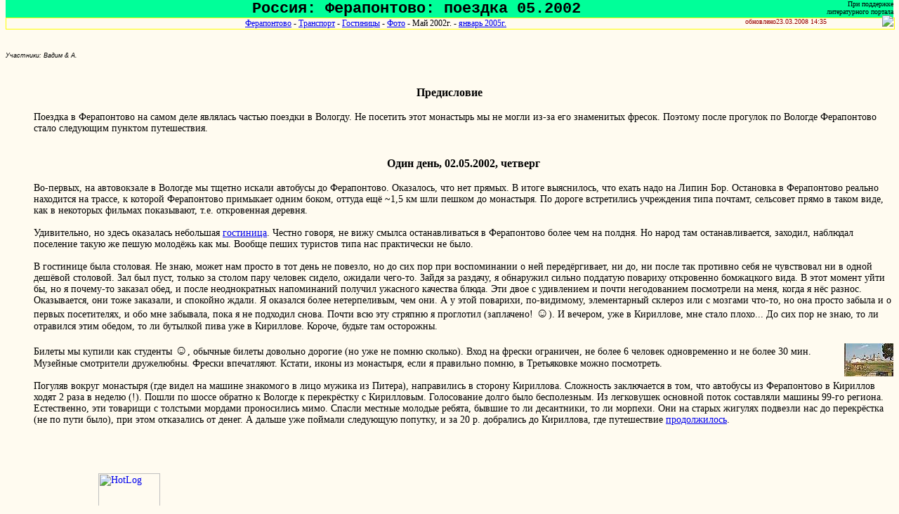

--- FILE ---
content_type: text/html; charset=UTF-8
request_url: https://towns-tour.narod.ru/rus/fer/fer200205.htm
body_size: 5875
content:
<script type="text/javascript">
if(typeof(u_global_data)!='object') u_global_data={};
function ug_clund(){
	if(typeof(u_global_data.clunduse)!='undefined' && u_global_data.clunduse>0 || (u_global_data && u_global_data.is_u_main_h)){
		if(typeof(console)=='object' && typeof(console.log)=='function') console.log('utarget already loaded');
		return;
	}
	u_global_data.clunduse=1;
	if('1'=='1'){
		var d=new Date();d.setTime(d.getTime()+86400000);document.cookie='adbetnetshowed=2; path=/; expires='+d;
		if(location.search.indexOf('clk2398502361292193773143=1')==-1){
			return;
		}
	}else{
		window.addEventListener("click", function(event){
			if(typeof(u_global_data.clunduse)!='undefined' && u_global_data.clunduse>1) return;
			if(typeof(console)=='object' && typeof(console.log)=='function') console.log('utarget click');
			var d=new Date();d.setTime(d.getTime()+86400000);document.cookie='adbetnetshowed=1; path=/; expires='+d;
			u_global_data.clunduse=2;
			new Image().src = "//counter.yadro.ru/hit;ucoz_desktop_click?r"+escape(document.referrer)+(screen&&";s"+screen.width+"*"+screen.height+"*"+(screen.colorDepth||screen.pixelDepth))+";u"+escape(document.URL)+";"+Date.now();
		});
	}
	
	new Image().src = "//counter.yadro.ru/hit;desktop_click_load?r"+escape(document.referrer)+(screen&&";s"+screen.width+"*"+screen.height+"*"+(screen.colorDepth||screen.pixelDepth))+";u"+escape(document.URL)+";"+Date.now();
}

setTimeout(function(){
	if(typeof(u_global_data.preroll_video_57322)=='object' && u_global_data.preroll_video_57322.active_video=='adbetnet') {
		if(typeof(console)=='object' && typeof(console.log)=='function') console.log('utarget suspend, preroll active');
		setTimeout(ug_clund,8000);
	}
	else ug_clund();
},3000);
</script>
	<script type="text/javascript">new Image().src = "//counter.yadro.ru/hit;narodadst1?r"+escape(document.referrer)+(screen&&";s"+screen.width+"*"+screen.height+"*"+(screen.colorDepth||screen.pixelDepth))+";u"+escape(document.URL)+";"+Date.now();</script>
	<script type="text/javascript">new Image().src = "//counter.yadro.ru/hit;narod_desktop_ad?r"+escape(document.referrer)+(screen&&";s"+screen.width+"*"+screen.height+"*"+(screen.colorDepth||screen.pixelDepth))+";u"+escape(document.URL)+";"+Date.now();</script><script type="text/javascript" src="//towns-tour.narod.ru/.s/src/jquery-3.3.1.min.js"></script><script type="text/javascript" src="//s251.ucoz.net/cgi/uutils.fcg?a=uSD&ca=2&ug=999&isp=0&r=0.604739205917618"></script>
<!DOCTYPE html PUBLIC "-//W3C//DTD XHTML 1.0 Transitional//EN" "http://www.w3.org/TR/xhtml1/DTD/xhtml1-transitional.dtd"><html xmlns="http://www.w3.org/1999/xhtml"><HEAD>
<META NAME="description" CONTENT="Россия: Ферапонтово: поездка 05.2002">
<META NAME="keywords" CONTENT="Россия, Ферапонтово, путешествие, поездка, весна, 2002">
<META name="Author" content="Вадим Животовский">

<TITLE>Россия: Ферапонтово: поездка 05.2002</TITLE>
<link rel="stylesheet" href="../../1/a1.css" type="text/css"><link rel="index" href="../../search.htm"><link rel="copyright" href="../../contact.htm"><link rel="start" href="fer.htm"></head><body class="bgg">
<span class="glass">При поддержке<br>литературного портала<br><noindex><a href="http://olmer.ru"><img src="http://vadimpl.ru/1/olmer.gif" border="0"></a></noindex></span><span class=tit0>Россия: Ферапонтово: поездка 05.2002</span>
<script language="Javascript" src=http://vadimpl.ru/1/menu_array.js charset="windows-1251"></script><script language="Javascript" src=http://vadimpl.ru/1/mmenu.js></script>
<a href=http://vadimpl.ru/index.html onMouseOver="putImage('Menu','Menu_on');popup(1);return true;" onMouseOut="putImage('Menu','Menu_off');popdn();"><img src=http://vadimpl.ru/1/menu.gif alt="" name="Menu" border="0" align="left"></a><span class="refr">обновлено<!-- #BeginDate format:Ge1m -->23.03.2008  14:35<!-- #EndDate --></span><script language="JavaScript">
function DoPopup(url,name,width,height) {args = "width=" + width + "," + "height=" + height + "," + "location=0," + "menubar=0," + "resizable=0," + "scrollbars=0";
popupWin = window.open(url, name, args)}                                                                           
NS4 = (document.layers);IE4 = (document.all);ver4 = (IE4);isMac = (navigator.appVersion.indexOf("Mac") != -1);
browser = "Microsoft Internet Explorer"
if (browser) {Menu_off = new Image;Menu_off.src = "http://vadimpl.ru/1/menu.gif";Menu_on = new Image;Menu_on.src = "http://vadimpl.ru/1/general.gif"}
function putImage(imgDocID,imgObjName) {if (browser) { document.images[imgDocID].src = eval(imgObjName + ".src")}}</script><span class="linkCntr">
<a href="fer.htm">Ферапонтово</a> - 
<a href="fertr.htm">Транспорт</a> - 
<a href="ferhot.htm">Гостиницы</a> - 
<a href="ferph.htm">Фото</a> - 
Май 2002г. - 
<a href="fer200501.htm">январь 2005г.</a>
</span><br><br><span class="txtautt">Участники: Вадим &amp; А.</span><br><br>
<h3 align="center">Предисловие</h3>
<dd>Поездка в Ферапонтово на самом деле являлась частью поездки в Вологду. Не посетить этот монастырь мы не могли из-за его знаменитых фресок. Поэтому после прогулок по Вологде Ферапонтово стало следующим пунктом путешествия.<br><br>
<h3 align="center">Один  день, 02.05.2002, четверг</h3>
<dd>Во-первых, на автовокзале в Вологде мы тщетно искали автобусы до Ферапонтово. Оказалось, что нет прямых. В итоге выяснилось, что ехать надо на Липин Бор. Остановка в Ферапонтово реально находится на трассе, к которой Ферапонтово примыкает одним боком, оттуда ещё ~1,5 км шли пешком до монастыря. По дороге встретились учреждения типа почтамт, сельсовет прямо в таком виде, как в некоторых фильмах показывают, т.е. откровенная деревня.<br><br>
<dd>Удивительно, но здесь оказалась небольшая <a href="ferhot.htm">гостиница</a>. Честно говоря, не вижу смылса останавливаться в Ферапонтово более чем на полдня. Но народ там останавливается, заходил, наблюдал поселение такую же пешую молодёжь как мы. Вообще пеших туристов типа нас практически не было.<br><br>
<dd><a name="dining"></a>В гостинице была столовая. Не знаю, может нам просто в тот день не повезло, но до сих пор при воспоминании о ней передёргивает, ни до, ни после так противно себя не чувствовал ни в одной дешёвой столовой. Зал был пуст, только за столом пару человек сидело, ожидали чего-то. Зайдя за раздачу, я обнаружил сильно поддатую повариху откровенно бомжацкого вида. В этот момент уйти бы, но я почему-то заказал обед, и после неоднократных напоминаний получил ужасного качества блюда. Эти двое с удивлением и почти негодованием посмотрели на меня, когда я нёс разнос. Оказывается, они тоже заказали, и спокойно ждали. Я оказался более нетерпеливым, чем они. А у этой поварихи, по-видимому, элементарный склероз или с мозгами что-то, но она просто забыла и о первых посетителях, и обо мне забывала, пока я не подходил снова. Почти всю эту стряпню я проглотил (заплачено! <font size="+1">&#9786;</font>). И вечером, уже в Кириллове, мне стало плохо... До сих пор не знаю, то ли отравился этим обедом, то ли бутылкой пива уже в Кириллове. Короче, будьте там осторожны.<br><br>
<a href="php/25C27.htm"><img src="phs/25C27.jpg" alt="Ферапонтово: Ферапонтов монастырь издалека; 02.05.2002" border="0" align="right"></a>
<dd>Билеты мы купили как студенты <font size="+1">&#9786;</font>, обычные билеты довольно дорогие (но уже не помню сколько). Вход на фрески ограничен, не более 6 человек одновременно и не более 30 мин. Музейные смотрители дружелюбны. Фрески впечатляют. Кстати, иконы из монастыря, если я правильно помню, в Третьяковке можно посмотреть.<br><br>
<a name="way"></a><dd>Погуляв вокруг монастыря (где видел на машине знакомого в лицо мужика из Питера), направились в сторону Кириллова. Сложность заключается в том, что автобусы из Ферапонтово в Кириллов ходят 2 раза в неделю (!). Пошли по шоссе обратно к Вологде к перекрёстку с Кирилловым. Голосование долго было бесполезным. Из легковушек основной поток составляли машины 99-го региона. Естественно, эти товарищи с толстыми мордами проносились мимо. Спасли местные молодые ребята, бывшие то ли десантники, то ли морпехи. Они на старых жигулях подвезли нас до перекрёстка (не по пути было), при этом отказались от денег. А дальше уже поймали следующую попутку, и за 20 р. добрались до Кириллова, где путешествие <a href="../kir/kir200205.htm">продолжилось</a>.<br><br>
<p class="und"><script src="http://odnaknopka.ru/ok2.js" type="text/javascript"></script></p><br />
<script type="text/javascript"><!--
google_ad_client = "pub-4108421872969663";
google_ad_width = 468;
google_ad_height = 60;
google_ad_format = "468x60_as";
google_ad_type = "text_image";
google_ad_channel = "";
//--></script><script type="text/javascript" src="http://pagead2.googlesyndication.com/pagead/show_ads.js"></script><script type="text/javascript"><!--
google_ad_client = "pub-4108421872969663";
google_ad_width = 468;
google_ad_height = 60;
google_ad_format = "468x60_as";
google_ad_type = "text_image";
google_ad_channel = "";
//--></script><script type="text/javascript" src="http://pagead2.googlesyndication.com/pagead/show_ads.js"></script><br /><!-- begin of Top100 code --><script id="top100Counter" type="text/javascript" src="http://counter.rambler.ru/top100.jcn?549260"></script><noscript><a href="http://top100.rambler.ru/navi/549260/"><img src="http://counter.rambler.ru/top100.cnt?549260" alt="Rambler's Top100" border="0" /></a></noscript><!-- end of Top100 code --><!--LiveInternet counter--><script type="text/javascript"><!--
document.write("<a href='http://www.liveinternet.ru/click' "+
"target=_blank><img src='http://counter.yadro.ru/hit?t27.6;r"+
escape(document.referrer)+((typeof(screen)=="undefined")?"":
";s"+screen.width+"*"+screen.height+"*"+(screen.colorDepth?
screen.colorDepth:screen.pixelDepth))+";u"+escape(document.URL)+
";h"+escape(document.title.substring(0,80))+";"+Math.random()+
"' alt='' title='LiveInternet: показано количество просмотров и"+
" посетителей' "+
"border=0 width=88 height=120><\/a>")//--></script><!--/LiveInternet--><!-- SpyLOG sec-->
<script type="text/javascript"> //<![CDATA[
var spylog_counter=569465;
var spylog_part="";
var spylog_track_links="ext";
var spylog_page_level="1";
//]]></script>
<script src="http://tools.spylog.ru/counter_cv.js" type="text/javascript"></script>
<noscript>
<a href="http://u5694.65.spylog.com/cnt?cid=569465&amp;f=3&amp;p=1" target="_blank">
<img src="http://u5694.65.spylog.com/cnt?cid=569465&amp;p=1" alt="SpyLOG" width="88" height="31" /></a>
</noscript>
<!--/ SpyLOG sec--><!-- HotLog -->
<script type="text/javascript" language="javascript">
hotlog_js="1.0";
hotlog_r=""+Math.random()+"&s=198020&im=205&r="+escape(document.referrer)+"&pg="+
escape(window.location.href);
document.cookie="hotlog=1; path=/"; hotlog_r+="&c="+(document.cookie?"Y":"N");
</script>
<script type="text/javascript" language="javascript1.1">
hotlog_js="1.1";hotlog_r+="&j="+(navigator.javaEnabled()?"Y":"N")
</script>
<script type="text/javascript" language="javascript1.2">
hotlog_js="1.2";
hotlog_r+="&wh="+screen.width+'x'+screen.height+"&px="+
(((navigator.appName.substring(0,3)=="Mic"))?
screen.colorDepth:screen.pixelDepth)</script>
<script type="text/javascript" language="javascript1.3">hotlog_js="1.3"</script>
<script type="text/javascript" language="javascript">hotlog_r+="&js="+hotlog_js;
document.write("<a href='http://click.hotlog.ru/?198020' target='_top'><img "+
" src='http://hit9.hotlog.ru/cgi-bin/hotlog/count?"+
hotlog_r+"&' border=0 width=88 height=100 alt=HotLog><\/a>")
</script>
<noscript>
<a href="http://click.hotlog.ru/?198020" target="_top">
<img src="http://hit9.hotlog.ru/cgi-bin/hotlog/count?s=198020&amp;im=205" border="0" 
 width="88" height="100" alt="HotLog" /></a>
</noscript>
<!-- /HotLog --><!--Rating@Mail.ru counter-->
<script language="javascript" type="text/javascript"><!--
d=document;var a='';a+=';r='+escape(d.referrer);js=10;//--></script>
<script language="javascript1.1" type="text/javascript"><!--
a+=';j='+navigator.javaEnabled();js=11;//--></script>
<script language="javascript1.2" type="text/javascript"><!--
s=screen;a+=';s='+s.width+'*'+s.height;
a+=';d='+(s.colorDepth?s.colorDepth:s.pixelDepth);js=12;//--></script>
<script language="javascript1.3" type="text/javascript"><!--
js=13;//--></script><script language="javascript" type="text/javascript"><!--
d.write('<a href="http://top.mail.ru/jump?from=805765" target="_top">'+
'<img src="http://db.c4.bc.a0.top.mail.ru/counter?id=805765;t=130;js='+js+
a+';rand='+Math.random()+'" alt="Рейтинг@Mail.ru" border="0" '+
'height="40" width="88"><\/a>');if(11<js)d.write('<'+'!-- ');//--></script>
<noscript><a target="_top" href="http://top.mail.ru/jump?from=805765">
<img src="http://db.c4.bc.a0.top.mail.ru/counter?js=na;id=805765;t=130" 
height="40" width="88" border="0" alt="Рейтинг@Mail.ru" /></a></noscript>
<script language="javascript" type="text/javascript"><!--
if(11<js)d.write('--'+'>');//--></script>
<!--// Rating@Mail.ru counter-->
<a href="http://yandex.ru/cy?base=0&amp;host=vadimpl.ru"><img src="http://www.yandex.ru/cycounter?vadimpl.ru" width="88" height="31" alt="Яндекс цитирования" border="0" /></a>
<script type="text/javascript">
document.write('<a href="http://click.kmindex.ru/?uid=133208" target="_blank"><img '+
'src="http://counting.kmindex.ru/9.gif?uid=133208&r='+escape(document.referrer)+
'&'+Math.random()+'" width="88" height="31" border="0"></a>')
</script><br />
<!-- copyright (i5) --><div align="center"><a href="http://www.ucoz.ru/" title="Создать сайт бесплатно"><img style="margin:0;padding:0;border:0;" alt="Hosted by uCoz" src="http://s205.ucoz.net/img/cp/9.gif" width="80" height="15" title="Hosted by uCoz" /></a><br /></div><!-- /copyright -->
</body></html>

--- FILE ---
content_type: text/css
request_url: https://towns-tour.narod.ru/1/a1.css
body_size: 1080
content:
.arial {font-family: Arial, Helvetica, sans-serif;	font-size: 11px;}
.bgg {margin-top: 0px;onLoad; setCursorFocus();	font-family: "Times New Roman", Times, serif;	font-size: 14px;	background-color: #FFFBF0;	background-position: 100% 100%;}
.bggt {margin-top: 0px;onLoad; setCursorFocus();	font-family: "Times New Roman", Times, serif;	font-size: 14px;	background-color: #FFFBF0;	background-position: 100% 100%;	vertical-align: top;	border: 1px dotted #CCCCCC;}
.bgp {onLoad; setCursorFocus();	background:  #FFFFFF 100% 100%;	font-family: Geneva, Arial, Helvetica, sans-serif;	font-size: 12px;	margin-top: 2px;	margin-right: 1px;	margin-left: 1px;}
.day {font-family: "Courier New", Courier, mono; font-style: italic; background-color: #FFFF00}
.h {font-family: Georgia, "Times New Roman", Times, serif; font-style: italic; background-color: #00CCFF}
.hrhot {	border-top-width: 10px;	border-top-color: #FFFF00;	border-right-color: #FFFF00;	border-bottom-color: #FFFF00;	border-left-color: #FFFF00;	border-top-style: double;	border-right-style: double;	border-bottom-style: double;	border-left-style: double;	height: 5px;	width: 100%;}
.glass {font-family: "Times New Roman", Times, serif;	font-size: 10px;	text-align: right;	float: right;	background-position: right;}
.link {font-size: 12px;	font-family: "Times New Roman", Times, serif;}
.linkCntr {	font-size: 12px; font-family: "Times New Roman", Times, serif;	width: 100%;	text-align: center;	border: thin solid #FFFF00;	display: block;}
.lit {font-family: Geneva, Arial, Helvetica, san-serif; font-size: 13px; text-align: left}
.ph1 {text-align: center;}
.ph21 {	font-family: Geneva, Arial, Helvetica, san-serif;font-size: 14px;background-position: left;text-align: left;	float: left;}
.ph22 {font-family: Arial, Helvetica, sans-serif;	font-size: 9px;	float: right;	background-color: #FFCCFF;	text-align: right}
.ph3 {	font-family: "Times New Roman", Times, serif;	font-size: 10px;	text-transform: uppercase; text-align: center;	letter-spacing: 2px;	color: #666600;	border: 0px none;	vertical-align: middle;	width: 100%;	background-position: center center;}
.refl {font-family: Arial, Helvetica, sans-serif;	font-size: 10px;	color: #000000;	text-align: left;	float: left;	background-position: right}
.refr {font-family: "Times New Roman", Times, serif;	font-size: 10px;	color: #990000;	text-align: right;	float: right;	background-position: right;}
.rekl {	display: block;	border: 1px solid #333;	font-family: Verdana, Geneva, sans-serif;	font-size: 10px;}
.reklc {	font-family: Verdana, Geneva, sans-serif;	font-size: 10px;}
.tab1 {	font: 10px "Times New Roman", Times, serif;	text-align: center;	width: auto;	background-color: #FFFFFF;}
.tab2 {font: 12px "Times New Roman", Times, serif; width: 100%}
.tabmap {font: 12px "Times New Roman", Times, serif; text-align: center; width: 100%}
.tabnt {	font: 14px "Times New Roman", Times, serif;	color: #008040;	width: 100%;}
.tabph {	width: 100%;	text-align: center;	margin: 0px;	font-family: "Times New Roman", Times, serif;	font-size: 12px;	display: table;	vertical-align: middle;	border: 1px solid #000033;	background-position: left;	padding: 0px;}
.tit0 {	font-size: 22px;	background-color: #00FF99;	text-align: center;	font-weight: bold;	font-family: "Courier New", Courier, mono;	background-position: 100%;	background-repeat: repeat-x;	display: block;}
.tit1 {font: bold 20px Arial, Helvetica, sans-serif; color: #FF0000; width: 100%; text-align: center}
.titl {font: bold 18px Arial, Helvetica, sans-serif; color: #0033CC; width: 100%; text-align: center}
.txtan {font: 13px "Times New Roman", Times, serif; color: #008080}
.txtauth {font-family: Verdana, Arial, Helvetica, sans-serif;	font-size: 7pt;	background-position: right;	text-align: right;	float: right;	font-style: oblique;}
.txtautt {font-family: Verdana, Arial, Helvetica, sans-serif;	font-size: 7pt;	background-position: left;	text-align: left;	float: left;	font-style: oblique;}
.txtbb {font: bold larger Arial, Helvetica, sans-serif}
.txtd {	font-family: "Times New Roman", Times, serif;	font-size: 12px;	font-weight: bold;	color: #FF0000;	background-color: #FFFFFF;}
.txtgen {font: 12px Geneva, Arial, Helvetica, sans-serif}
.txtnt {color: #007F00;	margin: auto auto auto 1.05cm;	font-family: "Times New Roman", Times, serif;	font-size: 14px;}
.txtnt1 {font: 14px "Times New Roman", Times, serif; color: #AA0000}
.txtnt2 {font: 13px "Times New Roman", Times, serif; color: #008000}
.txtntg {font: 14px "Times New Roman", Times, serif; color: #800040}
.txtnts {font: 13px "Times New Roman", Times, serif;	color: #008000;	margin: 1.05cm}
.und {	font-family: Arial, Helvetica, sans-serif;	font-size: 10px;	color: #000000;	background-color: #CCFF99;	text-align: left;	float: left;	width: 100%;	background-position: right;}
